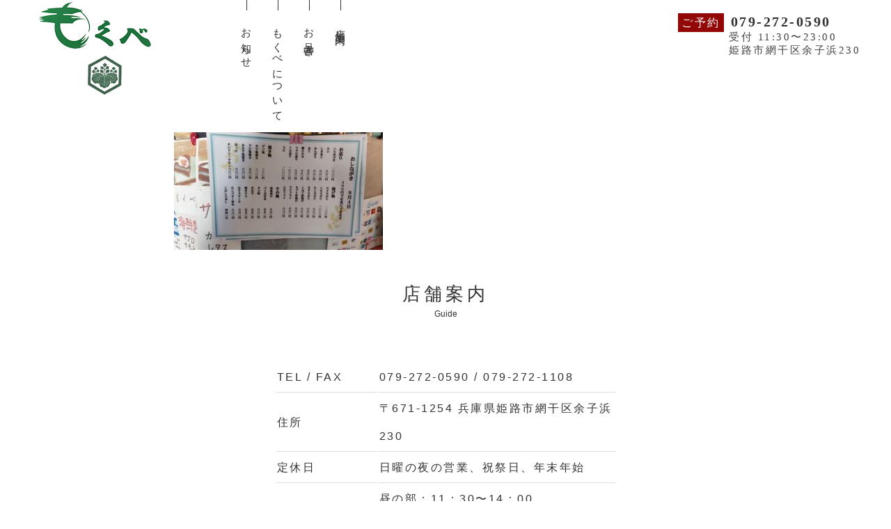

--- FILE ---
content_type: text/html; charset=UTF-8
request_url: http://mokube.pecori.jp/8-4%E6%9C%AC%E6%97%A5%E3%81%AE%E3%81%8A%E5%93%81%E6%9B%B8%E3%81%8D%E3%81%A7%E3%81%99/
body_size: 2482
content:
<!doctype html>
<html>

<meta charset="UTF-8">
<title>もくべ寿し</title>
<meta name="viewport" content="width=device-width,initial-scale=1,user-scalable=yes,maximum-scale=2" />
  <meta name="keywords" content="もくべ,もくべ寿し,寿司,網干,法事,会席,ランチ,接待">
<meta name="description" content="もくべ寿司は網干で愛されて50年。リーズナブルなお値段で新鮮な寿司、季節のお料理がお楽しみ頂けます。お客様のご要望に応えられる「料理作り」を心がけております。昔からのお客様もご新規の方もお気軽にお越しください。">
<meta property="og:title" content="もくべ寿し">
<meta property="og:type" content="website">
<meta property="og:url" content="http://mokube.pecori.jp/">
<meta property="og:site_name" content="もくべ寿し">
<meta property="og:description" content="もくべ寿司は網干で愛されて50年。リーズナブルなお値段で新鮮な寿司、季節のお料理がお楽しみ頂けます。お客様のご要望に応えられる「料理作り」を心がけております。昔からのお客様もご新規の方もお気軽にお越しください。">
<meta name="format-detection" content="telephone=no">
<link rel="apple-touch-icon" href="http://mokube.pecori.jp/wp-content/themes/mokube./image/favicon.ico">
<link rel="shortcut icon" href="http://mokube.pecori.jp/wp-content/themes/mokube./image/favicon.ico">
<link href='http://mokube.pecori.jp/wp-content/themes/mokube/image/favicon.ico' rel='shortcut icon' type='image/vnd.microsoft.icon'>
<link href='http://mokube.pecori.jp/wp-content/themes/mokube/image/favicon.ico' rel='icon' type='image/vnd.microsoft.icon'>
<link href="https://use.fontawesome.com/releases/v5.10.1/css/all.css" rel="stylesheet">
<link href="https://fonts.googleapis.com/css?family=Montserrat:300,400,500,600,700" rel="stylesheet">
<link rel="stylesheet" href="http://mokube.pecori.jp/wp-content/themes/mokube/style.css">
<link rel="stylesheet" href="http://mokube.pecori.jp/wp-content/themes/mokube/css/fixmenu_pagetop.css" type="text/css"/>
<script type="text/javascript" src="http://mokube.pecori.jp/wp-content/themes/mokube/js/fixmenu_pagetop.js"></script>

<header class="header">
	<div class="header-nav">
		<div class="header-inner">
			<a href="http://mokube.pecori.jp/">
				<img class="header-pclogo" src="http://mokube.pecori.jp/wp-content/themes/mokube/image/logo_01.png" alt="pcロゴ">
			</a>
		<ul class="header-nav_list">
			<li class="nav-item"><a href="http://mokube.pecori.jp/guide/">店舗案内</a></li>
			<li class="nav-item"><a href="http://mokube.pecori.jp/menu/">お品書き</a></li>
			<li class="nav-item"><a href="http://mokube.pecori.jp/about/">もくべについて</a></li>
			<li class="nav-item"><a href="http://mokube.pecori.jp/news/">お知らせ</a></li>
		</ul>
		</div>
	</div>
<div class="header_telmail">
	<a class="header_yoyaku">ご予約</a><span class="header_tel"><a href="tel:0792720590">079-272-0590</a></span>
	<p class="header_tel_text">受付 11:30〜23:00</p>
	<p class="header_tel_text">姫路市網干区余子浜230</p>
</div>
			<a href="http://mokube.pecori.jp/"><img class="header-splogo" src="http://mokube.pecori.jp/wp-content/themes/mokube/image/logo_02.png" alt="spロゴ"></a>

<!--▼▼ハンバーガーメニューここから▼▼-->
<div class="hm_wrap">
	<input id="hm_menu" type="checkbox" name="hm_menu" class="hm_menu_check"/>
	<label for="hm_menu" class="hm_btn"></label>
		<nav class="hm_menu_wrap">
			<ul class="hm_list">
				<li class="nav-item"><a href="http://mokube.pecori.jp/news/">お知らせ</a></li>
				<li class="nav-item"><a href="http://mokube.pecori.jp/about/">もくべについて</a></li>
				<li class="nav-item"><a href="http://mokube.pecori.jp/menu/">お品書き</a></li>
				<li class="nav-item"><a href="http://mokube.pecori.jp/guide/">店舗案内</a></li>
			</ul>
		</nav>
</div>
<!--▲▲ハンバーガーメニューここまで▲▲-->

</header>  <main role="main">
    <div class="mainvisual slide"></div>
        <article class="post">
      <section class="content"><p><a href="http://mokube.pecori.jp/wp-content/uploads/2023/08/20230804_165350-scaled.jpg"><img decoding="async" fetchpriority="high" class="alignnone size-medium wp-image-4769" src="http://mokube.pecori.jp/wp-content/uploads/2023/08/20230804_165350-300x169.jpg" alt="" width="300" height="169" srcset="http://mokube.pecori.jp/wp-content/uploads/2023/08/20230804_165350-300x169.jpg 300w, http://mokube.pecori.jp/wp-content/uploads/2023/08/20230804_165350-1024x577.jpg 1024w, http://mokube.pecori.jp/wp-content/uploads/2023/08/20230804_165350-768x432.jpg 768w, http://mokube.pecori.jp/wp-content/uploads/2023/08/20230804_165350-1536x865.jpg 1536w, http://mokube.pecori.jp/wp-content/uploads/2023/08/20230804_165350-2048x1153.jpg 2048w" sizes="(max-width: 300px) 100vw, 300px" /></a></p></section>
    </article>
      </main>

 <!--guide-->
<section class="guide">
		<h1 class="section-title">
			<span class="japan">店舗案内</span>
			<span class="english">Guide</span>
		</h1>

	<div class="guide-section">
	<div class="guide-inner">
	<div class="guide-right">
		<table class="guide-tbl">

		 <tbody>
			 <tr>
			 	<th>TEL / FAX</th>
				<td><a href="tel:0792720590">079-272-0590</a> / 079-272-1108</td>
			 </tr>
			 <tr>
			 	<th>住所</th>
				<td>〒671-1254 兵庫県姫路市網干区余子浜230</td>
			 </tr>
			 <tr>
			 	<th>定休日</th>
				<td>日曜の夜の営業、祝祭日、年末年始</td>
			 </tr>
			 <tr>
			 	<th>営業時間</th>
				<td>昼の部：11：30〜14：00<br>
					夜の部：17：00〜23：00 <br>
				 </td>
			 </tr>
			 <tr>
			 	<th>駐車場</th>
				<td>15台</td>
			 </tr>
			 <tr>
			 	<th>お支払い方法</th>
				<td>現金、カード可</td>
			 </tr>
		 </tbody>
		</table>
		</div>
		<p class="guide-text">ご予約は<a href="tel:0792720590">電話</a>にて承ります。</p>
	</div>
	</div>

	<div class="maps-outer">
		<iframe src="https://www.google.com/maps/embed?pb=!1m18!1m12!1m3!1d3276.82742383574!2d134.58482831499927!3d34.78511958620036!2m3!1f0!2f0!3f0!3m2!1i1024!2i768!4f13.1!3m3!1m2!1s0x3554e50010a5084b%3A0x27942dc65d6b5eee!2z44KC44GP44G55a-_44GX!5e0!3m2!1sja!2sjp!4v1570509248546!5m2!1sja!2sjp" width="100%" height="400rem" frameborder="0" style="border:0;" allowfullscreen></iframe>
	</div>


</section>

<!--//guide-->
<footer class="footer">
		<!--navigation-->
<ul class="footer_nav_list text-center">
<li class="footer_nav-item"><a class="nav-item_trigger" href="http://mokube.pecori.jp//">ホーム</a></li>
<li class="footer_nav-item"><a class="nav-item_trigger" href="http://mokube.pecori.jp/news/">お知らせ</a></li>
<li class="footer_nav-item"><a class="nav-item_trigger" href="http://mokube.pecori.jp/about/">もくべについて</a></li>
<li class="footer_nav-item"><a class="nav-item_trigger" href="http://mokube.pecori.jp/menu/">お品書き</a></li>
<li class="footer_nav-item"><a class="nav-item_trigger" href="http://mokube.pecori.jp/guide/">店舗案内</a></li>


	</ul>		<div class="footer-footer">
			<small class="copyrights">&copy;copyright もくべ寿し Inc. All Rights Reserved.</small>
		</div>
</footer>
	<!--/footer-->
	</main>

	<p class="nav-fix-pos-pagetop"><a href="http://mokube.pecori.jp/">↑</a></p>
	
</body>

</html>